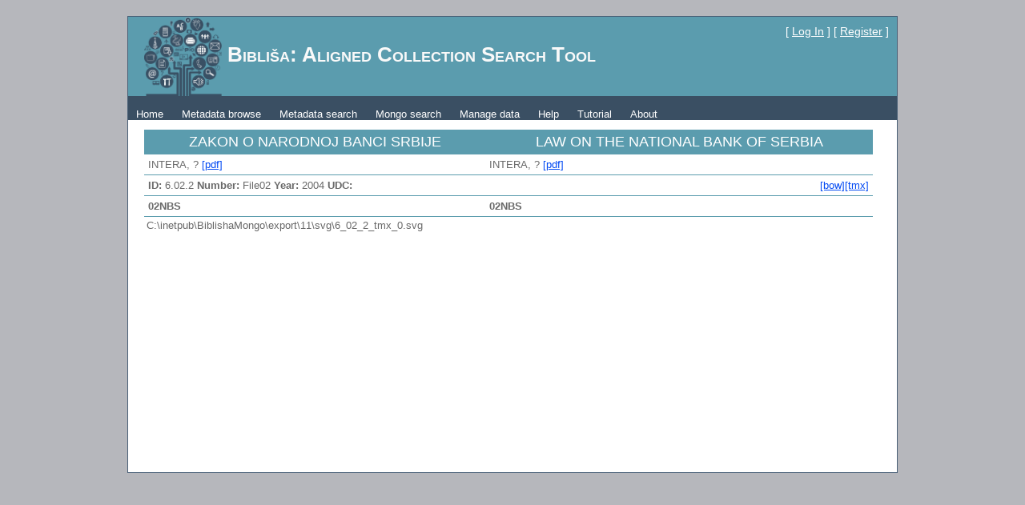

--- FILE ---
content_type: text/html; charset=utf-8
request_url: http://biblisha.jerteh.rs/AboutDocument.aspx?DID=6.02.2
body_size: 8271
content:


<!DOCTYPE html PUBLIC "-//W3C//DTD XHTML 1.0 Strict//EN" "http://www.w3.org/TR/xhtml1/DTD/xhtml1-strict.dtd">

<html xmlns="http://www.w3.org/1999/xhtml" xml:lang="en">
<head><title>

</title><link href="Styles/Site.css" rel="stylesheet" type="text/css" />
    <style type="text/css">
   
    </style>
<style type="text/css">
	.ctl00_NavigationMenu_0 { background-color:white;visibility:hidden;display:none;position:absolute;left:0px;top:0px; }
	.ctl00_NavigationMenu_1 { text-decoration:none; }
	.ctl00_NavigationMenu_2 {  }

</style></head>
<body>
    <form name="aspnetForm" method="post" action="./AboutDocument.aspx?DID=6.02.2" id="aspnetForm">
<div>
<input type="hidden" name="__EVENTTARGET" id="__EVENTTARGET" value="" />
<input type="hidden" name="__EVENTARGUMENT" id="__EVENTARGUMENT" value="" />
<input type="hidden" name="__VIEWSTATE" id="__VIEWSTATE" value="/wEPDwULLTExNjc3MDY3NDRkZJ/qq4iAWlPc3VqZSKBJCz3rmapYmVVaNTx1UILEGvDx" />
</div>

<script type="text/javascript">
//<![CDATA[
var theForm = document.forms['aspnetForm'];
if (!theForm) {
    theForm = document.aspnetForm;
}
function __doPostBack(eventTarget, eventArgument) {
    if (!theForm.onsubmit || (theForm.onsubmit() != false)) {
        theForm.__EVENTTARGET.value = eventTarget;
        theForm.__EVENTARGUMENT.value = eventArgument;
        theForm.submit();
    }
}
//]]>
</script>


<script src="/WebResource.axd?d=H2Ulmiq0K-8mNChMC0XEi5RVKUL0djofnrjF_VYSj8jms2imcLKCBGz5sXrlHKOvjYTCwyQGZdQOoo6Gn1qRGNVZs3x9LzsxAFbjNoF0tIo1&amp;t=638942282805310136" type="text/javascript"></script>


<script src="/WebResource.axd?d=tPxelYOCebLYRlcPbzl6nwsyK0_RB69eb5ikFXjsrV0_Nvi6TtTDvnynEdG2yPEWMMXtf0FcoxBTetrduVeMi9A7UizXqdottgxQqyj9k1c1&amp;t=638942282805310136" type="text/javascript"></script>
<div>

	<input type="hidden" name="__VIEWSTATEGENERATOR" id="__VIEWSTATEGENERATOR" value="B3428773" />
</div>
        
    <div class="page">
        <div class="header">
            <div class="title">
                <h1>
                    <img id="ctl00_Image1" src="Images/logo.gif" align="absmiddle" style="height:99px;width:97px;border-width:0px;" />
                    Bibliša: Aligned Collection Search Tool
                </h1>
            </div>
            <div class="loginDisplay">
                
                [ <a href="Accounts/LogIn.aspx" id="ctl00_HeadLoginStatus">Log In</a> ]
                [ <a href="Accounts/Registracija.aspx" id="ctl00_A1">Register</a> ]
                
            </div>
            <div class="clear hideSkiplink">
                <a href="#ctl00_NavigationMenu_SkipLink"><img alt="Skip Navigation Links" src="/WebResource.axd?d=To8qsZwV8ta84uOn8DW_6c8pUh0qzAWT58b4kCHVyhZA9H6rmON5aUxzCDWlEtiBocwhRAdrRV3WE8Ncy43lt7KTwBwoHjCJM4kSLD5xEKQ1&amp;t=638942282805310136" width="0" height="0" style="border-width:0px;" /></a><table id="ctl00_NavigationMenu" class="menu ctl00_NavigationMenu_2" cellpadding="0" cellspacing="0" border="0">
	<tr>
		<td onmouseover="Menu_HoverStatic(this)" onmouseout="Menu_Unhover(this)" onkeyup="Menu_Key(event)" id="ctl00_NavigationMenun0"><table cellpadding="0" cellspacing="0" border="0" width="100%">
			<tr>
				<td style="white-space:nowrap;"><a class="ctl00_NavigationMenu_1" href="Default.aspx">Home</a></td>
			</tr>
		</table></td><td style="width:3px;"></td><td onmouseover="Menu_HoverStatic(this)" onmouseout="Menu_Unhover(this)" onkeyup="Menu_Key(event)" id="ctl00_NavigationMenun1"><table cellpadding="0" cellspacing="0" border="0" width="100%">
			<tr>
				<td style="white-space:nowrap;"><a class="ctl00_NavigationMenu_1" href="MetadataMongo.aspx">Metadata browse</a></td>
			</tr>
		</table></td><td style="width:3px;"></td><td onmouseover="Menu_HoverStatic(this)" onmouseout="Menu_Unhover(this)" onkeyup="Menu_Key(event)" id="ctl00_NavigationMenun2"><table cellpadding="0" cellspacing="0" border="0" width="100%">
			<tr>
				<td style="white-space:nowrap;"><a class="ctl00_NavigationMenu_1" href="AdvancedSearch.aspx">Metadata search</a></td>
			</tr>
		</table></td><td style="width:3px;"></td><td onmouseover="Menu_HoverStatic(this)" onmouseout="Menu_Unhover(this)" onkeyup="Menu_Key(event)" id="ctl00_NavigationMenun3"><table cellpadding="0" cellspacing="0" border="0" width="100%">
			<tr>
				<td style="white-space:nowrap;"><a class="ctl00_NavigationMenu_1" href="SimpleSearch.aspx">Mongo search</a></td>
			</tr>
		</table></td><td style="width:3px;"></td><td onmouseover="Menu_HoverStatic(this)" onmouseout="Menu_Unhover(this)" onkeyup="Menu_Key(event)" id="ctl00_NavigationMenun4"><table cellpadding="0" cellspacing="0" border="0" width="100%">
			<tr>
				<td style="white-space:nowrap;"><a class="ctl00_NavigationMenu_1" href="ChooseDocument.aspx">Manage data</a></td>
			</tr>
		</table></td><td style="width:3px;"></td><td onmouseover="Menu_HoverStatic(this)" onmouseout="Menu_Unhover(this)" onkeyup="Menu_Key(event)" id="ctl00_NavigationMenun5"><table cellpadding="0" cellspacing="0" border="0" width="100%">
			<tr>
				<td style="white-space:nowrap;"><a class="ctl00_NavigationMenu_1" href="Documentation.aspx">Help</a></td>
			</tr>
		</table></td><td style="width:3px;"></td><td onmouseover="Menu_HoverStatic(this)" onmouseout="Menu_Unhover(this)" onkeyup="Menu_Key(event)" id="ctl00_NavigationMenun6"><table cellpadding="0" cellspacing="0" border="0" width="100%">
			<tr>
				<td style="white-space:nowrap;"><a class="ctl00_NavigationMenu_1" href="Tutorial.aspx">Tutorial</a></td>
			</tr>
		</table></td><td style="width:3px;"></td><td onmouseover="Menu_HoverStatic(this)" onmouseout="Menu_Unhover(this)" onkeyup="Menu_Key(event)" id="ctl00_NavigationMenun7"><table cellpadding="0" cellspacing="0" border="0" width="100%">
			<tr>
				<td style="white-space:nowrap;"><a class="ctl00_NavigationMenu_1" href="About.aspx">About</a></td>
			</tr>
		</table></td>
	</tr>
</table><a id="ctl00_NavigationMenu_SkipLink"></a>
            </div>
        </div>
        <div class="main">
            
    
    
    <div>
        <table class="center-content" style="width:99%" cellpadding="0" cellspacing="0">
         <tr id='zaglavlje'><td align=center valign=top>ZAKON O NARODNOJ BANCI SRBIJE </td><td align=center valign=top>LAW ON THE NATIONAL BANK OF SERBIA </td></tr><tr class='redovi'><td>INTERA, ?  <a href='' target='_blank'>[pdf]</a></td><td>INTERA, ?  <a href='' target='_blank'>[pdf]</a></td></tr><tr class='redovi'><td colspan=2 align=center > <b>ID: </b>6.02.2  <b>Number: </b>File02 <b>Year: </b>2004 <b>UDC: </b> <a href='TmxDetails.aspx?JID=6.02.2' style='float:right'>[tmx]</a>  <a href='BagOfWords.aspx?DID=6.02.2' style='float:right;'>[bow]</a></td></tr><tr class='redovi'><td ><b>02NBS</b></td><td ><b>02NBS</b></td></tr> 
             </table>
         <table>
       <tr>
              <td>  <div id="ctl00_MainContent_divSVG0">C:\inetpub\BiblishaMongo\export\11\svg\6_02_2_tmx_0.svg</div> </td> 
              <td>  <div id="ctl00_MainContent_divSVG1"> </div> </td>

       </tr>
            </table>
        </div>
   
<style>
    .center-content #zaglavlje td{
        background-color:#5b9cae;
        color:#ffffff;
        padding:5px;
        font-size:18px;
    }
    .center-content .redovi td {
        padding:5px;
        border-bottom:solid 1px #5b9cae;
        vertical-align:top;
        text-align:justify;
    }
    #link-data{
        color:#5b9cae;
    }
    #link-box{
        margin-top:8px;
    }
    .scaling-svg-container {
 position: relative; 
 height: 0; 
 width: 100%; 
 padding: 0;
 padding-bottom: 100%; 
 /* override this inline for aspect ratio other than square */
}
.scaling-svg {
 position: absolute; 
 height: 100%; 
 width: 100%; 
 left: 0; 
 top: 0;
}
</style>

        </div>
        <div class="clear">
        </div>
    </div>
    <div class="footer">
        
    </div>
    

<script type="text/javascript">
//<![CDATA[
var ctl00_NavigationMenu_Data = new Object();
ctl00_NavigationMenu_Data.disappearAfter = 500;
ctl00_NavigationMenu_Data.horizontalOffset = 0;
ctl00_NavigationMenu_Data.verticalOffset = 0;
//]]>
</script>
</form>
</body>
</html>
